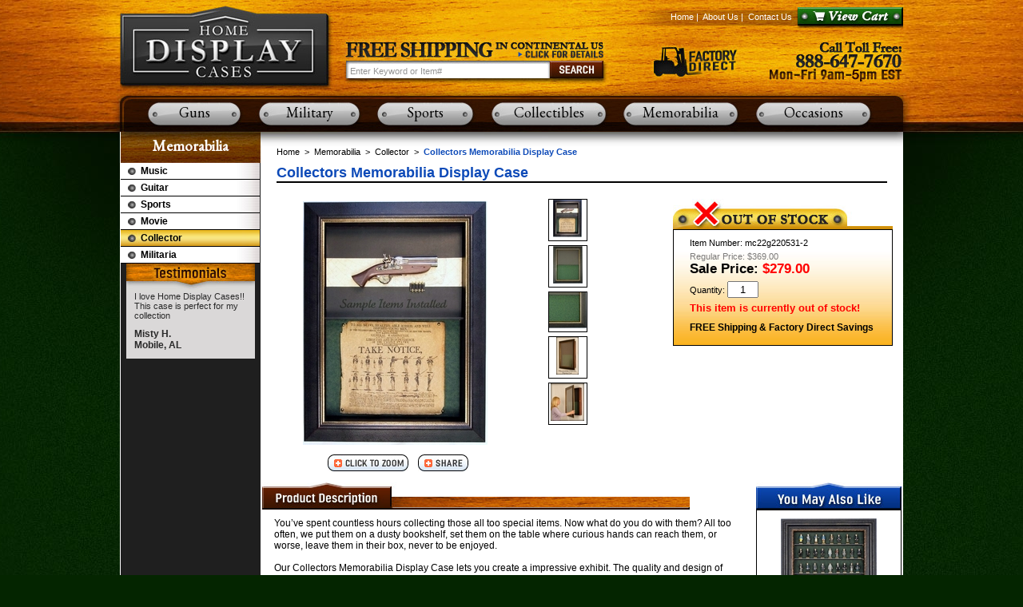

--- FILE ---
content_type: text/html
request_url: https://www.homedisplaycases.com/collectors-memorabilia-display-case-mc22g220531.html
body_size: 7166
content:
<!DOCTYPE html PUBLIC "-//W3C//DTD XHTML 1.0 Strict//EN" "http://www.w3.org/TR/xhtml1/DTD/xhtml1-strict.dtd"><html><head><meta name="google-site-verification" content="AlprzgX5lcbkISIGy-ls2DzH6d8KTimbs7DppWyzOTM" /><title>Collectors Memorabilia Display Case</title><meta name="Description" content="Collectors Memorabilia Display Case" /><meta name="Keywords" content="Collectors Memorabilia Display Case" /><script type="text/javascript" src="https://sep.turbifycdn.com/ty/cdn/yhst-130134940224668/jquery.js?t=1731366728&"></script>
<script type="text/javascript" src="https://sep.turbifycdn.com/ty/cdn/yhst-130134940224668/homecases.js?t=1731366728&"></script>
<script type="text/javascript" src="https://sep.turbifycdn.com/ty/cdn/yhst-130134940224668/thickbox.js?t=1731366728&"></script>

<link rel="stylesheet" href="https://sep.turbifycdn.com/ty/cdn/yhst-130134940224668/homecases-812.css?t=1731366728&" type="text/css">
<link href="https://sep.turbifycdn.com/ty/cdn/yhst-130134940224668/thickbox.css?t=1731366728&" rel="stylesheet" type="text/css">

<map name="ey-header" id="ey-header">
<area shape="rect" coords="1,1,260,106" href="index.html" alt="Home Display Cases" />
<area shape="rect" coords="280,44,607,75" href="shipping.html" alt="Shipping Information" />
<area shape="rect" coords="848,9,978,30" href="http://order.store.turbify.net/yhst-130134940224668/cgi-bin/wg-order?yhst-130134940224668" alt="View Cart" />
</map>

<link href="//fonts.googleapis.com/css?family=EB+Garamond" rel="stylesheet" type="text/css"><link href="https://sep.turbifycdn.com/ty/cdn/yhst-130134940224668/galleryview.css?t=1731366728&" rel="stylesheet" type="text/css">
<script type="text/javascript" src="https://sep.turbifycdn.com/ty/cdn/yhst-130134940224668/jquery.easing.1.3.js?t=1731366728&"></script>
<script type="text/javascript" src="https://sep.turbifycdn.com/ty/cdn/yhst-130134940224668/jquery.galleryview-1.1.js?t=1731366728&"></script>
<script type="text/javascript" src="https://sep.turbifycdn.com/ty/cdn/yhst-130134940224668/jquery.timers-1.1.2.js?t=1731366728&"></script>


<script type="text/javascript">
	$(document).ready(function(){		
		$('#photos').galleryView({
			panel_width: 550,
			panel_height: 550,
			frame_width: 30,
			frame_height: 30,
			overlay_color: '#222',
			overlay_text_color: 'white',
			caption_text_color: '#222',
			background_color: 'transparent',
			border: 'none',
			nav_theme: 'light',
			easing: 'easeInOutQuad',
                        transition_interval: 0,
			pause_on_hover: true
		});
	});

var mypanel = 0;

function changeSrc(imgsrc, h, w, y){
$("#SwitchThisImage").attr("src", imgsrc);
$("#SwitchThisImage").css("height",h+"px");
$("#SwitchThisImage").css("width",w+"px");
myPanel = y;
}

function changeItem(b)
{
if(b == 20)
{
b = myPanel;
}
$("#photos div.panel").css("display","none");
$("#photos div.panel:eq("+b+")").css("display","block");
$("#TB_ajaxContent").css("height","600px");
}

</script><META name="y_key" content="cec4da699327ad25" />
<meta name="msvalidate.01" content="245B09C8F63FCD333C36A4DCB8CB28D2" />
<script type="text/javascript">
  var _gaq = _gaq || [];
  _gaq.push(['_setAccount', 'UA-24641817-1']);
  _gaq.push(['_trackPageview']);

  (function() {
    var ga = document.createElement('script'); ga.type = 'text/javascript'; ga.async = true;
    ga.src = ('https:' == document.location.protocol ? 'https://ssl' : 'http://www') + '.google-analytics.com/ga.js';
    var s = document.getElementsByTagName('script')[0]; s.parentNode.insertBefore(ga, s);
  })();
</script>
<!--Page One Web Solutions Inc SNIPPET//-->
<script type="text/javascript">
//<![CDATA[
var DID=183270;
var pcheck=(window.location.protocol == "https:") ? "https://stats.sa-as.com/live.js":"http://stats.sa-as.com/live.js";
document.writeln('<scr'+'ipt src="'+pcheck+'" type="text\/javascript"><\/scr'+'ipt>');
//]]>
</script>
<!--Page One Web Solutions Inc SNIPPET//-->
</head><body><div id="PageWrapper"><div id="Header"><img src="https://sep.turbifycdn.com/ty/cdn/yhst-130134940224668/ey-header.jpg?t=1731366728&" alt="Home Display Cases" usemap="#ey-header" />

<div class="headerLinks">
<a href="/">Home</a>&nbsp;|&nbsp;
<a href="info.html">About Us</a>&nbsp;|&nbsp;
<a href="contact.html">Contact Us</a>
</div>

<form method="get" action="nsearch.html">
<input type="hidden" name="catalog" value="yhst-130134940224668" />
<input class="searchSubmit" type="image" src="https://sep.turbifycdn.com/ty/cdn/yhst-130134940224668/ey-searchSubmit.jpg?t=1731366728&" value="Search" alt="Submit" />
<input type="text" class="searchInput" name="query" onfocus="if(this.value=='Enter Keyword or Item#') {this.value='';}" onblur="if(this.value=='') {this.value='Enter Keyword or Item#';}" value="Enter Keyword or Item#" />
</form><div class="topNav"><table border="0" align="center" cellspacing="0" cellpadding="0" width="100%"><tr><td width="35"></td><td class="topNavAB" id="TopNavAB1"><a href="gun-display-case.html">Guns</a></td><td width="23"></td><td class="topNavAB" id="TopNavAB2"><a href="military-display-cases.html">Military</a></td><td width="22"></td><td class="topNavAB" id="TopNavAB3"><a href="sports-display-cases.html">Sports</a></td><td width="23"></td><td class="topNavAB" id="TopNavAB4"><a href="collectibles-display-cases.html">Collectibles</a></td><td width="22"></td><td class="topNavAB" id="TopNavAB5"><a href="memorabilia-display-cases.html">Memorabilia</a></td><td width="23"></td><td class="topNavAB" id="TopNavAB6"><a href="special-memories-display-case.html">Occasions</a></td><td width="23"></td><td width="18"></td></tr></table></div></div><div id="RightColumn"><img src="https://sep.turbifycdn.com/ty/cdn/yhst-130134940224668/ey-RCShadow.jpg?t=1731366728&" alt="" style="display: block;" /><div class="eyBreadcrumbs"><a href="/">Home</a> &nbsp;>&nbsp; <a href="memorabilia-display-cases.html">Memorabilia</a> &nbsp;>&nbsp; <a href="collector-display-cases.html">Collector</a> &nbsp;>&nbsp; <div class="lastCrumb">Collectors Memorabilia Display Case</div></div><h1 class=eyTitle>Collectors Memorabilia Display Case</h1><table border="0" align="center" cellspacing="0" cellpadding="0" width="741"><tr><td style="padding: 10px 0;"><table border="0" align="center" cellspacing="0" cellpadding="0" width="100%"><tr><td align="center" valign="top" width="315"><table border="0" align="center" cellspacing="0" cellpadding="0" width="100%" style="margin-bottom: 5px;"><tr><td align="center" valign="middle" style="height: 315px;"><a href="#TB_inline?height=600&width=550&inlineId=eyInsets&modal=false" class="thickbox" onClick="changeItem(20);"><img src="https://s.turbifycdn.com/aah/yhst-130134940224668/collectors-memorabilia-display-case-8.jpg" width="231" height="305" border="0" hspace="0" vspace="0" alt="Collectors Memorabilia Display Case" id="SwitchThisImage" /></a>&nbsp;&nbsp;</td></tr></table><div><a href="#TB_inline?height=600&width=550&inlineId=eyInsets&modal=false" class="thickbox" onClick="changeItem(20);"><img src="https://s.turbifycdn.com/aah/yhst-130134940224668/image-2-upload-8.jpg" width="101" height="21" border="0" hspace="0" vspace="0" alt="Collectors Memorabilia Display Case" style="display: inline;" /></a>&nbsp;&nbsp;<!-- AddThis Button BEGIN -->
<a class="addthis_button" href="http://www.addthis.com/bookmark.php?v=250&amp;pubid=xa-4daf49dd327a4a67"><img src="https://sep.turbifycdn.com/ty/cdn/yhst-130134940224668/ey-share.jpg?t=1731366728&" width="63" height="21" alt="Bookmark and Share" style="border:0; display: inline;"/></a>
<script type="text/javascript" src="//s7.addthis.com/js/250/addthis_widget.js#pubid=xa-4daf49dd327a4a67"></script>
<!-- AddThis Button END --></div></td><td width="15"></td><td align="center" valign="top" width="49"><div class="insetImage"><center><a href="#TB_inline?height=600&width=550&inlineId=eyInsets&modal=false" class="thickbox" onMouseOver="changeSrc('https://s.turbifycdn.com/aah/yhst-130134940224668/collectors-memorabilia-display-case-8.jpg',305,231,0);" onclick="javascript:scroll(0,0); changeItem(0);"><img src="https://s.turbifycdn.com/aah/yhst-130134940224668/collectors-memorabilia-display-case-9.jpg" width="36" height="47" border="0" hspace="0" vspace="0" alt="Collectors Memorabilia Display Case" /></a></center></div><div class="insetImage"><center><a href="#TB_inline?height=600&width=550&inlineId=eyInsets&modal=false" class="thickbox" onMouseOver="changeSrc('https://s.turbifycdn.com/aah/yhst-130134940224668/collectors-memorabilia-display-case-10.jpg',305,242,1);" onclick="javascript:scroll(0,0); changeItem(1);"><img src="https://s.turbifycdn.com/aah/yhst-130134940224668/collectors-memorabilia-display-case-11.jpg" width="37" height="47" border="0" hspace="0" vspace="0" alt="Collectors Memorabilia Display Case" /></a></center></div><div class="insetImage"><center><a href="#TB_inline?height=600&width=550&inlineId=eyInsets&modal=false" class="thickbox" onMouseOver="changeSrc('https://s.turbifycdn.com/aah/yhst-130134940224668/collectors-memorabilia-display-case-12.jpg',295,305,2);" onclick="javascript:scroll(0,0); changeItem(2);"><img src="https://s.turbifycdn.com/aah/yhst-130134940224668/collectors-memorabilia-display-case-13.jpg" width="47" height="45" border="0" hspace="0" vspace="0" alt="Collectors Memorabilia Display Case" /></a></center></div><div class="insetImage"><center><a href="#TB_inline?height=600&width=550&inlineId=eyInsets&modal=false" class="thickbox" onMouseOver="changeSrc('https://s.turbifycdn.com/aah/yhst-130134940224668/collectors-memorabilia-display-case-14.jpg',305,182,3);" onclick="javascript:scroll(0,0); changeItem(3);"><img src="https://s.turbifycdn.com/aah/yhst-130134940224668/collectors-memorabilia-display-case-15.jpg" width="28" height="47" border="0" hspace="0" vspace="0" alt="Collectors Memorabilia Display Case" /></a></center></div><div class="insetImage"><center><a href="#TB_inline?height=600&width=550&inlineId=eyInsets&modal=false" class="thickbox" onMouseOver="changeSrc('https://s.turbifycdn.com/aah/yhst-130134940224668/collectors-memorabilia-display-case-16.jpg',305,273,4);" onclick="javascript:scroll(0,0); changeItem(4);"><img src="https://s.turbifycdn.com/aah/yhst-130134940224668/collectors-memorabilia-display-case-17.jpg" width="42" height="47" border="0" hspace="0" vspace="0" alt="Collectors Memorabilia Display Case" /></a></center></div><div id="eyInsets" style="display:none;"><div id="photos" class="galleryview"><div class="panel"><table border="0" align="center" cellspacing="0" cellpadding="0" height="520"><tr><td align="center" valign="middle" width="100%"><center><img src="https://s.turbifycdn.com/aah/yhst-130134940224668/collectors-memorabilia-display-case-18.jpg" width="394" height="520" border="0" hspace="0" vspace="0" alt="Collectors Memorabilia Display Case" /></center></td></tr></table></div><div class="panel"><table border="0" align="center" cellspacing="0" cellpadding="0" height="520"><tr><td align="center" valign="middle" width="100%"><center><img src="https://s.turbifycdn.com/aah/yhst-130134940224668/collectors-memorabilia-display-case-19.jpg" width="413" height="520" border="0" hspace="0" vspace="0" alt="Collectors Memorabilia Display Case" /></center></td></tr></table></div><div class="panel"><table border="0" align="center" cellspacing="0" cellpadding="0" height="520"><tr><td align="center" valign="middle" width="100%"><center><img src="https://s.turbifycdn.com/aah/yhst-130134940224668/collectors-memorabilia-display-case-20.jpg" width="497" height="480" border="0" hspace="0" vspace="0" alt="Collectors Memorabilia Display Case" /></center></td></tr></table></div><div class="panel"><table border="0" align="center" cellspacing="0" cellpadding="0" height="520"><tr><td align="center" valign="middle" width="100%"><center><img src="https://s.turbifycdn.com/aah/yhst-130134940224668/collectors-memorabilia-display-case-21.jpg" width="310" height="520" border="0" hspace="0" vspace="0" alt="Collectors Memorabilia Display Case" /></center></td></tr></table></div><div class="panel"><table border="0" align="center" cellspacing="0" cellpadding="0" height="520"><tr><td align="center" valign="middle" width="100%"><center><img src="https://s.turbifycdn.com/aah/yhst-130134940224668/collectors-memorabilia-display-case-22.jpg" width="465" height="520" border="0" hspace="0" vspace="0" alt="Collectors Memorabilia Display Case" /></center></td></tr></table></div><ul class="filmstrip"><li><img src="https://s.turbifycdn.com/aah/yhst-130134940224668/collectors-memorabilia-display-case-23.jpg" width="23" height="30" border="0" hspace="0" vspace="0" alt="Collectors Memorabilia Display Case" /></li><li><img src="https://s.turbifycdn.com/aah/yhst-130134940224668/collectors-memorabilia-display-case-24.jpg" width="24" height="30" border="0" hspace="0" vspace="0" alt="Collectors Memorabilia Display Case" /></li><li><img src="https://s.turbifycdn.com/aah/yhst-130134940224668/collectors-memorabilia-display-case-25.jpg" width="30" height="29" border="0" hspace="0" vspace="0" alt="Collectors Memorabilia Display Case" /></li><li><img src="https://s.turbifycdn.com/aah/yhst-130134940224668/collectors-memorabilia-display-case-26.jpg" width="18" height="30" border="0" hspace="0" vspace="0" alt="Collectors Memorabilia Display Case" /></li><li><img src="https://s.turbifycdn.com/aah/yhst-130134940224668/collectors-memorabilia-display-case-27.jpg" width="27" height="30" border="0" hspace="0" vspace="0" alt="Collectors Memorabilia Display Case" /></li></ul></div></div></td><td width="87"></td><td align="center" valign="top" width="275"><img src="https://s.turbifycdn.com/aah/yhst-130134940224668/image-2-upload-28.jpg" width="275" height="38" border="0" hspace="0" vspace="0" alt="Out of Stock" style="display: block;" /><div class="orderBox"><form method="POST" action="https://order.store.turbify.net/yhst-130134940224668/cgi-bin/wg-order?yhst-130134940224668+collectors-memorabilia-display-case-mc22g220531"><div class="orderItemNum">Item Number: mc22g220531-2</div><div class="contentsRegPrice">Regular Price: $369.00</div><div class="orderSalePrice">Sale Price: <font color="#ff0000">$279.00</font></div><div class="orderQty">Quantity: <input name="vwquantity" type="text" value="1" maxlength="3" /></div><div class="orderOOS">This item is currently out of stock!</div><input type="hidden" name=".autodone" value="https://www.homedisplaycases.com/collectors-memorabilia-display-case-mc22g220531.html" /></form><div class="orderAvail">FREE Shipping & Factory Direct Savings</div></div></td></tr></table></td></tr><tr><td style="padding-bottom: 10px;"><table border="0" align="center" cellspacing="0" cellpadding="0" width="100%"><tr><td align="left" valign="top" width="535"><img src="https://sep.turbifycdn.com/ty/cdn/yhst-130134940224668/ey-itemDesc.jpg?t=1731366728&" alt="Item Description" style="display: block;" /><div class="itemDesc">You�ve spent countless hours collecting those all too special items. Now what do you do with them?  All too often, we put them on a dusty bookshelf, set them on the table where curious hands can reach them, or worse, leave them in their box, never to be enjoyed.<br /><br />Our Collectors Memorabilia Display Case lets you create a impressive exhibit. The quality and design of these cases is a testament to our commitment to the pride you take in these valued articles and so we strive to showcase them prominently. This case features an eye-catching wood frame that draws attention to your ideal memorabilia display case.  The backing is designed to attractively showcase your items on display.<br /><br />Everything you�ll need to do a professional job is included. From the finished wooden shelves to the sturdy wall hangers to ensure your wall display case sits tightly against the surface.  The only things you need are those special pieces for display. As always, we welcome your pictures and comments.<br /><br /><p><strong>COLLECTORS MEMORABILIA DISPLAY CASE SPECIFICATIONS:</strong><br>____________________________________________________________________________________
<p><strong>Case Dimensions</strong><br>	Exterior: 25� x 33� x 4.5� (includes 1.0� frame height)<br>
Interior: 20� x 28� x 2.5�
<p><strong>Case Frame</strong><br>
		Gallery wood frame, 3.0� wide<br>Thick (.125") acrylic installed (stronger than glass with UV protection) 
<p><strong>Accessories</strong><br>
Black wooden shelving and black accent matting
<p><strong>Display Backing</strong><br>
	Fabric- Designer green  colored fabric  over dense foam underlayment. 
<p><strong>Display Hardware</strong><br>
	Wall mounting hardware pre-installed on back panel<br>Interior mounting hardware suitable for application<br>Brass clasp and piano hinge on frame for front access to interior<br /><br />UPS Ground, USPS or Freight Carrier<br>
Free Ground Shipping Included<br /><br /></div></td><td width="24"></td><td align="center" valign="top" width="182"><img src="https://sep.turbifycdn.com/ty/cdn/yhst-130134940224668/ey-alsoLike.jpg?t=1731366728&" alt="You May Also Like" style="display: block;" /><div class="alsoLikeDiv"><table border="0" align="center" cellspacing="0" cellpadding="0" width="160"><tr><td valign="bottom" width="160" style="padding: 10px 5px;"><center><a href="memorabilia-collector-display-case-12rgs0607.html"><img src="https://s.turbifycdn.com/aah/yhst-130134940224668/memorabilia-collector-display-case-7.jpg" width="120" height="102" border="0" hspace="0" vspace="0" alt="Memorabilia Collector Display Case" style="padding-bottom: 5px; display: block;" /></a><div class="contentsName"><a href="memorabilia-collector-display-case-12rgs0607.html">Memorabilia Collector Display Case</a></div><div class="contentsRegPrice">Regular Price: $355.00</div><div class="contentsSalePrice">Sale Price: <font color="#ff0000">$239.00</font></div></center></td></tr><tr><td style="height: 10px;"></td></tr><tr><td valign="bottom" width="160" style="padding: 10px 5px;"><center><a href="coin-display-case-newitem226857048.html"><img src="https://s.turbifycdn.com/aah/yhst-130134940224668/regency-coin-display-case-7.jpg" width="101" height="120" border="0" hspace="0" vspace="0" alt="Regency Coin Display Case" style="padding-bottom: 5px; display: block;" /></a><div class="contentsName"><a href="coin-display-case-newitem226857048.html">Regency Coin Display Case</a></div><div class="contentsRegPrice">Regular Price: $419.00</div><div class="contentsSalePrice">Sale Price: <font color="#ff0000">$319.00</font></div></center></td></tr></table></div></td></tr></table></td></tr><tr><td class="sectionText" style="padding: 10px 35px;"><br>
<br>
<center><strong>Home Display Cases offers the highest quality wall mounted, wooden<br> display cases and shadow boxes for the home and office.</strong></center>
<!--
<center><img src=" http://store.turbify.net/I/yhst-130134940224668_2164_52869919" alt="display cases as admired as the items they preserve" align="middle" width="590" height="47" /></center>
--><br /><br /></td></tr></table></div><div id="LeftColumn"><div class="lnTitle"><a href="memorabilia-display-cases.html"><img style="display: block;" alt="" src="https://sep.turbifycdn.com/ty/cdn/yhst-130134940224668/ey-ln-title.jpg?t=1731366728&"> </img><div class="myTitle">Memorabilia</div></a></div><div class="catNav"><ul><li><div><a href="music-memorabilia-display-cases.html">Music</a></div></li><li><div><a href="guitar-display-cases.html">Guitar</a></div></li><li><div><a href="sports-memorabilia-display-cases.html">Sports</a></div></li><li><div><a href="movie-memorabilia-display-cases.html">Movie</a></div></li><li class="selected"><div><a href="collector-display-cases.html">Collector</a></div></li></ul><div class="subsections"><ul></ul></div><ul><li><div><a href="militaria-display-cases.html">Militaria</a></div></li></ul></div><!--
<div class="newsletter">
<form id="inputNews" target="_blank" action="//www.eyhosting.com/client_data/homecases/inputnews.php" method="get" name="inputNews">
<input onfocus="if(this.value=='Enter Email Address Here') {this.value='';}" onblur="if(this.value=='') {this.value='Enter Email Address Here';}" value="Enter Email Address Here" class="newsInput" type="text" id="newsemail" name="newsemail"/>
<input class="newsSubmit" type="image" src="https://sep.turbifycdn.com/ty/cdn/yhst-130134940224668/ey-newsletterSubmit.jpg?t=1731366728&"/>
</form>
</div>
--><div class="testimonialsDiv"><img src="https://sep.turbifycdn.com/ty/cdn/yhst-130134940224668/ey-testimonials.jpg?t=1731366728&" alt="Testimonials" /><div class="testimonials"><script type="text/javascript">var comment="Home Display Cases is the best place to get all your collectible needs. They have fantastic service, amazing products, and the best prices available! What else could you ask for? <em>John C.<br/>Dallas, TX</em>|I love Home Display Cases!! This case is perfect for my collection<em>Misty H.<br/>Mobile, AL</em>|This display is the best - nice work! <em>Jim O.<br/>Santa Fe, NM</em>|Very Nice - top quality and definitely unique! <em>John P..<br/>Burlington, VT</em>|Your products are great, I get complement after complement. Thanks again <em>Scott G.<br/>Portland, ME</em>|The frame alone was worth the price - First class all the way! Thanks. <em>Gundealguy <br/>Billings, MT</em>|The gun display case is better than I ever expected. It looks great over the fireplace. Nice job!<em>Allen F.<br/>Albany, NY</em>|The frame and the gun are a perfect match. It makes me proud to display it in my home in such a fine case.<em>Greg A. <br/>Arizona</em>|The display case is stunning and perfect for my heirloom shotgun.<em>George G. <br/>Dallas, TX</em>|The quality of this display case far surpasses my expectations and the design is sheer genius making it possible to have a professional looking display<em>David F.<br/>Syacuse, NY</em>|This display case was far and away the best we could find anywhere we searched and we highly recommend it<em>Garrett C.<br/>Bangor, ME</em>|WOW! I\'m glad I found you guys. This display case is great and a snap to work with. Nice work!<em>Liam G.<br/>Amherst, MA</em>|Home Display Cases is the BEST!! This case is perfect<em>Richard A.<br/>Belfast, CA</em>|The quality is better than anything I could find after hours of online search, Highly recommended for a top of the line display case<em>Gabriel F.<br/>Williamstown, MA</em>";var out=comment.split("|");var randomnumber=Math.floor(Math.random()*out.length);document.write(out[randomnumber]);</script></div></div><!--<img src="https://sep.turbifycdn.com/ty/cdn/yhst-130134940224668/ey-leftCards.jpg?t=1731366728&" alt="" />
<br>
<br>
-->
<!--
<center><a href="returns.html" </a><img src="//yhst-130134940224668.us-dc1-edit.store.turbify.net/I/yhst-130134940224668_2184_3561546" width="150" height="70" border="0" align="middle" alt="Satisfaction guarantee"/></center>
<br>
<br>
<br>
-->
<!--
<center><a href="http://site.homedisplaycases.com/blog/" </a><img src="//yhst-130134940224668.us-dc1-edit.store.turbify.net/I/yhst-130134940224668_2229_1709673" width="90" height="32" border="0" align="middle" alt="Visit our Blog"/></center>

--></div><div id="Footer"><div class="footerLinks">
<a href="/">Home</a>&nbsp;|&nbsp;
<a href="info.html">About Us</a>&nbsp;|&nbsp;
<a href="contact.html">Contact Us</a>
</div>
<div class="copyright">
&copy; Copyright 2008-2011 Home Display Cases. All Rights Reserved. Site Design by <a href="http://www.eystudios.com" target="_blank">EYStudios</a>.
</div></div></div><center>.</center></body>
<script type="text/javascript">
csell_env = 'ue1';
 var storeCheckoutDomain = 'order.store.turbify.net';
</script>

<script type="text/javascript">
  function toOSTN(node){
    if(node.hasAttributes()){
      for (const attr of node.attributes) {
        node.setAttribute(attr.name,attr.value.replace(/(us-dc1-order|us-dc2-order|order)\.(store|stores)\.([a-z0-9-]+)\.(net|com)/g, storeCheckoutDomain));
      }
    }
  };
  document.addEventListener('readystatechange', event => {
  if(typeof storeCheckoutDomain != 'undefined' && storeCheckoutDomain != "order.store.turbify.net"){
    if (event.target.readyState === "interactive") {
      fromOSYN = document.getElementsByTagName('form');
        for (let i = 0; i < fromOSYN.length; i++) {
          toOSTN(fromOSYN[i]);
        }
      }
    }
  });
</script>
<script type="text/javascript">
// Begin Store Generated Code
 </script> <script type="text/javascript" src="https://s.turbifycdn.com/lq/ult/ylc_1.9.js" ></script> <script type="text/javascript" src="https://s.turbifycdn.com/ae/lib/smbiz/store/csell/beacon-a9518fc6e4.js" >
</script>
<script type="text/javascript">
// Begin Store Generated Code
 csell_page_data = {}; csell_page_rec_data = []; ts='TOK_STORE_ID';
</script>
<script type="text/javascript">
// Begin Store Generated Code
function csell_GLOBAL_INIT_TAG() { var csell_token_map = {}; csell_token_map['TOK_SPACEID'] = '2022276099'; csell_token_map['TOK_URL'] = ''; csell_token_map['TOK_STORE_ID'] = 'yhst-130134940224668'; csell_token_map['TOK_ITEM_ID_LIST'] = 'collectors-memorabilia-display-case-mc22g220531'; csell_token_map['TOK_ORDER_HOST'] = 'order.store.turbify.net'; csell_token_map['TOK_BEACON_TYPE'] = 'prod'; csell_token_map['TOK_RAND_KEY'] = 't'; csell_token_map['TOK_IS_ORDERABLE'] = '1';  c = csell_page_data; var x = (typeof storeCheckoutDomain == 'string')?storeCheckoutDomain:'order.store.turbify.net'; var t = csell_token_map; c['s'] = t['TOK_SPACEID']; c['url'] = t['TOK_URL']; c['si'] = t[ts]; c['ii'] = t['TOK_ITEM_ID_LIST']; c['bt'] = t['TOK_BEACON_TYPE']; c['rnd'] = t['TOK_RAND_KEY']; c['io'] = t['TOK_IS_ORDERABLE']; YStore.addItemUrl = 'http%s://'+x+'/'+t[ts]+'/ymix/MetaController.html?eventName.addEvent&cartDS.shoppingcart_ROW0_m_orderItemVector_ROW0_m_itemId=%s&cartDS.shoppingcart_ROW0_m_orderItemVector_ROW0_m_quantity=1&ysco_key_cs_item=1&sectionId=ysco.cart&ysco_key_store_id='+t[ts]; } 
</script>
<script type="text/javascript">
// Begin Store Generated Code
function csell_REC_VIEW_TAG() {  var env = (typeof csell_env == 'string')?csell_env:'prod'; var p = csell_page_data; var a = '/sid='+p['si']+'/io='+p['io']+'/ii='+p['ii']+'/bt='+p['bt']+'-view'+'/en='+env; var r=Math.random(); YStore.CrossSellBeacon.renderBeaconWithRecData(p['url']+'/p/s='+p['s']+'/'+p['rnd']+'='+r+a); } 
</script>
<script type="text/javascript">
// Begin Store Generated Code
var csell_token_map = {}; csell_token_map['TOK_PAGE'] = 'p'; csell_token_map['TOK_CURR_SYM'] = '$'; csell_token_map['TOK_WS_URL'] = 'https://yhst-130134940224668.csell.store.turbify.net/cs/recommend?itemids=collectors-memorabilia-display-case-mc22g220531&location=p'; csell_token_map['TOK_SHOW_CS_RECS'] = 'false';  var t = csell_token_map; csell_GLOBAL_INIT_TAG(); YStore.page = t['TOK_PAGE']; YStore.currencySymbol = t['TOK_CURR_SYM']; YStore.crossSellUrl = t['TOK_WS_URL']; YStore.showCSRecs = t['TOK_SHOW_CS_RECS']; </script> <script type="text/javascript" src="https://s.turbifycdn.com/ae/store/secure/recs-1.3.2.2.js" ></script> <script type="text/javascript" >
</script>
</html>
<!-- html105.prod.store.e1b.lumsb.com Thu Jan 29 05:24:12 PST 2026 -->


--- FILE ---
content_type: text/css;charset=utf-8
request_url: https://sep.turbifycdn.com/ty/cdn/yhst-130134940224668/homecases-812.css?t=1731366728&
body_size: 1473
content:
html{background: #042500 url(https://sep.turbifycdn.com/ty/cdn/yhst-130134940224668/ey-bodyBGRep.jpg) repeat-x scroll top center;}
body{background: url(https://sep.turbifycdn.com/ty/cdn/yhst-130134940224668/ey-bodyBG.jpg) no-repeat scroll top center;margin: 0;}
a{text-decoration: none;outline: none;color: #000000;}
a:hover{text-decoration: underline;}
img{border: 0;}
form{display: inline;margin: 0;}
#PageWrapper{width: 980px;margin: 0 auto;background:url(https://sep.turbifycdn.com/ty/cdn/yhst-130134940224668/ey-pageWrapperBG.jpg) repeat-y scroll top center;}
#PageWrapperNL{width: 980px;margin: 0 auto;}

/*Header*/
#Header{width: 980px;position: relative;}
#Header img{display: block;}
.headerLinks{position: absolute;top: 15px;right: 139px;color: #ffffff; font: normal 11px arial;}
.headerLinks a{color: #ffffff;font: normal 11px arial;}
.searchInput{color: #959595;font: normal 11px arial;position: absolute;top: 80px;left: 288px;border: 0;padding: 0;height: 17px;width: 246px;}
.searchSubmit{position: absolute;top: 76px;left: 538px;}
.topNav{background: url(https://sep.turbifycdn.com/ty/cdn/yhst-130134940224668/ey-rollovers.jpg) no-repeat scroll top center;height: 45px;width: 980px;}
.topNavAB a{display: block;height: 29px;padding-top: 9px; text-align:center; font-family: 'EB Garamond', serif; font-size: 18px; text-decoration: none;}
#TopNavAB1{width: 116px;}
#TopNavAB1:hover{background: url(https://sep.turbifycdn.com/ty/cdn/yhst-130134940224668/ey-rollovers.jpg) no-repeat scroll -35px -45px;}
#TopNavAB2{width: 126px;}
#TopNavAB2:hover{background: url(https://sep.turbifycdn.com/ty/cdn/yhst-130134940224668/ey-rollovers.jpg) no-repeat scroll -174px -45px;}
#TopNavAB3{width: 120px;}
#TopNavAB3:hover{background: url(https://sep.turbifycdn.com/ty/cdn/yhst-130134940224668/ey-rollovers.jpg) no-repeat scroll -322px -45px;}
#TopNavAB4{width: 143px;}
#TopNavAB4:hover{background: url(https://sep.turbifycdn.com/ty/cdn/yhst-130134940224668/ey-rollovers.jpg) no-repeat scroll -465px -45px;}
#TopNavAB5{width: 143px;}
#TopNavAB5:hover{background: url(https://sep.turbifycdn.com/ty/cdn/yhst-130134940224668/ey-rollovers.jpg) no-repeat scroll -630px -45px;}
#TopNavAB6{width: 143px;}
#TopNavAB6:hover{background: url(https://sep.turbifycdn.com/ty/cdn/yhst-130134940224668/ey-rollovers.jpg) no-repeat scroll -796px -45px;}

/*Right Column*/
#RightColumn{float: right;display: inline;width: 804px;}
#RightColumnNL{display: inline;background: #ffffff; float:left;}
.sectionText{font: normal 12px arial;}
.sectionText a{text-decoration: underline;}
.contentsName a{font: bold 12px arial;}
.contentsRegPrice{color: #7b7a7a;font: normal 11px arial;}
.contentsSalePrice{font: bold 14px arial;}
.featRowHead{background: url(https://sep.turbifycdn.com/ty/cdn/yhst-130134940224668/ey-featRowBG.jpg) no-repeat scroll top center;height: 36px;width: 904px;}
.featRowName{color: #ffffff;font: bold 14px/27px arial;padding-top: 9px;text-align: center;width: 123px;}
.featRowLink img{vertical-align: middle;margin-right: 5px;}
.featRowLink a{font: normal 11px arial;}
.eyBreadcrumbs{font: normal 11px arial;margin: 0 20px;}
.eyBreadcrumbs a{font: normal 11px arial;}
.lastCrumb{font: bold 11px arial;color: #0d4ab8;display: inline;}
h1.eyTitle{color: #0d4ab8;font: bold 18px arial;border-bottom: 2px solid #000000;margin: 10px 20px;}
.featuredFrame{background: url(https://sep.turbifycdn.com/ty/cdn/yhst-130134940224668/ey-featuredFrame.jpg) no-repeat scroll top center;height: 201px;width: 764px;}
.featName a{color: #310900;font: bold 16px arial;}
.featText{font: normal 11px arial;padding: 5px 0 10px;}
.featSalePrice{font: bold 15px arial;}
.itemDesc{font: normal 12px arial;padding: 10px 15px;}
.alsoLikeDiv{border: 1px solid #000000;width: 180px;}
.insetImage{border: 1px solid #000000;width: 47px;margin-bottom: 5px;}
.orderBox{background: url(https://sep.turbifycdn.com/ty/cdn/yhst-130134940224668/ey-orderBoxBG.jpg) repeat-x scroll bottom center;padding: 10px 20px;border: 1px solid #000000;width: 233px;text-align: left;}
.orderItemNum{font: normal 11px arial;padding-bottom: 5px;}
.orderSalePrice{padding-bottom: 5px;font: bold 17px arial;}
.orderOption{font: normal 11px arial;padding-bottom: 5px;}
.orderQty{font: normal 11px arial;padding-bottom: 5px;}
.orderQty input{width: 31px;text-align: center;}
.orderOOS{font: bold 13px arial;color: #FF0000;padding-bottom: 5px;}
.orderAvail{padding: 5px 0;font: bold 12px arial;}

/*Left Column*/
#LeftColumn{float: left;display: inline;margin-left: 1px;width:175px;padding-bottom: 25px;}
#LeftColumn img{display: block;}
.testimonials{background: #dad8d8;color: #2A2A2A;width: 141px;padding: 0 10px 10px;font: normal 11px arial;}
.testimonialsDiv{margin: 0 auto;width: 161px;}
.testimonials em{display: block;margin-top: 10px;font: bold 12px arial;}
.newsletter{background: url(https://sep.turbifycdn.com/ty/cdn/yhst-130134940224668/ey-newsletter.jpg) no-repeat scroll top center;height: 107px;margin-bottom: 10px;position: relative;width: 175px;}
.newsSubmit{position: absolute;top: 80px;left: 59px;}
.newsInput{border: 0;color: #818080;font: normal 10px arial;height: 16px;left: 15px;padding: 0;position: absolute;text-align: center;top: 59px;width: 144px;}
.catNav{background: url(https://sep.turbifycdn.com/ty/cdn/yhst-130134940224668/ey-catNavBG.jpg) repeat-y scroll top center;width: 174px;}
.catNav ul{margin: 0;padding: 0;list-style: none;}
.catNav ul li{background: url(https://sep.turbifycdn.com/ty/cdn/yhst-130134940224668/ey-leftLIBG.jpg) no-repeat scroll 9px 6px;padding: 3px 5px 3px 25px;border-bottom: 1px solid #000000;}
.catNav ul li a{font: bold 12px arial;display: block;}
.catNav ul li.selected, .catNav ul li.selected2{background: url(https://sep.turbifycdn.com/ty/cdn/yhst-130134940224668/ey-selectedLIBG.jpg) no-repeat scroll top center;}
.catNav .subsections ul li{background: #ffffff;}
.catNav .subsections ul li a{font: bold 11px arial; color: black;}
.catNav .subsections ul li.selected2, .catNav .subsections ul li.selected{background: #2b2b2b url("https://sep.turbifycdn.com/ty/cdn/yhst-130134940224668/ey-selected2BG.jpg") no-repeat scroll center top;}
.catNav .subsections ul li.selected2 a, .catNav .subsections ul li.selected a{font: bold 11px arial; color: white; text-decoration: none;}
.lnTitle{position: relative; width: 175px;}
.myTitle{font-family: 'EB Garamond', serif; color: white; font-size: 19px; position: absolute; top: 5px; left: 0px; text-align:center; width: 175px; font-weight: bold;}

/*Footer*/
#Footer{clear: both;width: 980px;background:#042500;text-align: center;color: #ffffff;font: normal 11px arial;}
.footerLinks{color: #ffffff;font: normal 11px arial;padding: 5px 0;}
.footerLinks a{color: #ffffff;font: normal 11px arial;}
.copyright{color: #ffffff;font: normal 11px arial;padding: 5px 0;}
.copyright a{color: #ffffff;font: normal 11px arial;text-decoration: underline;}

--- FILE ---
content_type: text/css;charset=utf-8
request_url: https://sep.turbifycdn.com/ty/cdn/yhst-130134940224668/galleryview.css?t=1731366728&
body_size: 962
content:
/*

	GalleryView Stylesheet
	
	Use the CSS rules below to modify the look of your gallery.
	
	To create additional rules, use the markup below as a guide to GalleryView's architecture.
	
	<div class="gallery">
		<div class="panel">
			<img src="path/to/image.jpg" />
			<div class="panel-overlay">
				...overlay content...
			</div>
			<div class="overlay-background"></div>
		</div>
		<ul class="filmstrip">
			<li class="frame current">
				<img src="path/to/thumbnail.jpg" />
				<div class="caption">caption text</div>
			</li>
			<li class="frame">
				<img src="path/to/thumbnail.jpg" />
				<div class="caption">caption text</div>
			</li>
		</ul>
	</div>
		

*/

/* GALLERY LIST */
/* IMPORTANT - Change '#photos' to the ID of your gallery list to prevent a flash of unstyled content */
#photos { visibility: hidden; }

/* GALLERY CONTAINER */
.gallery { background: #ddd; border: 1px solid #aaa; padding: 5px;}

/* LOADING BOX */
.loader { background: url(//sep.turbifycdn.com/ty/cdn/yhst-130134940224668/loader.gif) center center no-repeat #ddd; }

/* GALLERY PANELS */
.panel {}

/* DEFINE HEIGHT OF PANEL OVERLAY */
/* NOTE - It is best to define padding here as well so overlay and background retain identical dimensions */
.panel .panel-overlay,
.panel .overlay-background { height: 60px; padding: 0 1em; }

/* PANEL OVERLAY BACKGROUND */
.panel .overlay-background { background: #222; }

/* PANEL OVERLAY CONTENT */
.panel .panel-overlay { color: white; font-size: 0.7em; }
.panel .panel-overlay a { color: white; text-decoration: underline; font-weight: bold; }

/* FILMSTRIP */
/* 'margin' will define top/bottom margin in completed gallery */
.filmstrip { margin: 5px; }

/* FILMSTRIP FRAMES (contains both images and captions) */
.frame {}

/* WRAPPER FOR FILMSTRIP IMAGES */
.frame .img_wrap { border: 1px solid #aaa; }

/* WRAPPER FOR CURRENT FILMSTRIP IMAGE */
.frame.current .img_wrap { border-color: #000; }

/* FRAME IMAGES */
.frame img { border: none; }

/* FRAME CAPTION */
.frame .caption { font-size: 11px; text-align: center; color: #888; }

/* CURRENT FRAME CAPTION */
.frame.current .caption { color: #000; }

/* POINTER FOR CURRENT FRAME */
.pointer {
	border-color: #000;
}

/* TRANSPARENT BORDER FIX FOR IE6 */
/* NOTE - DO NOT CHANGE THIS RULE */
*html .pointer {
	filter: chroma(color=pink);
}

#photos img
{
display: inline;
}

.eyInsets
{
background: #444444 !important;
color: white;
width: 550px;
height: 550px;
}

#photos
{
background: #444444 !important;
color: white;
}

.panel
{
background: #ffffff !important;
color: white;
}

ul.filmstrip li
{
background: white !important;
}

#pointer
{
top: 553px !important;
display: none;
}

#TB_ajaxContent
{
padding: 0 !important;
margin: 0 auto;
}

#TB_closeAjaxWindow
{
padding: 0 10px 0 0 !important;
}

#TB_closeAjaxWindow img
{
border: none;
}

#TB_window
{
background: #e8e8e8 !important;
}

#TB_title
{
padding-top: 10px;
}





--- FILE ---
content_type: application/javascript;charset=utf-8
request_url: https://sep.turbifycdn.com/ty/cdn/yhst-130134940224668/homecases.js?t=1731366728&
body_size: 145
content:
$(document).ready(function() {
  $('.catNav ul li').hover(function() {
    $(this).addClass('selected2');
  }, function() {
    $(this).removeClass('selected2');
  });
  
  var sectionText = $(".textabove").html();
  $(".textbelow").append(sectionText);
  $(".textabove").remove();
  
});

--- FILE ---
content_type: application/javascript
request_url: https://s.turbifycdn.com/lq/ult/ylc_1.9.js
body_size: 754
content:

if(typeof YAHOO=="undefined"){YAHOO={};}
if(!YAHOO.ULT){YAHOO.ULT={};}
if(!YAHOO.ULT.BEACON){YAHOO.ULT.BEACON="http://geo.yahoo.com/t";}
if(!YAHOO.ULT.IMG){YAHOO.ULT.IMG=new Image();}
YAHOO.ULT.SRC_SPACEID_KEY='_S';YAHOO.ULT.DEST_SPACEID_KEY='_s';YAHOO.ULT.YLC_LIBSRC=2;YAHOO.ULT.CTRL_C='\x03';YAHOO.ULT.CTRL_D='\x04';YAHOO.ULT.BASE64_STR="ABCDEFGHIJKLMNOP"+"QRSTUVWXYZabcdef"+"ghijklmnopqrstuv"+"wxyz0123456789._-";(function(){YAHOO.ULT.track_click=function(u,p){if(!u||!p){return u;}
p._r=YAHOO.ULT.YLC_LIBSRC;var ks=[];var i=0;for(var k in p){var v=p[k];if(typeof(v)=='undefined'){v=p[k]='';}
if(k.length<1){return u;}
if(k.length>8){return u;}
if(k.indexOf(' ')!=-1){return u;}
if(YAHOO.ULT.has_ctrl_char(k)||YAHOO.ULT.has_ctrl_char(v)){return u;}
ks[i++]=k;}
ks=ks.sort();var f=[];for(i=0;i<ks.length;i++){f[i]=ks[i]+YAHOO.ULT.CTRL_C+p[ks[i]];}
f=f.join(YAHOO.ULT.CTRL_D);if(f.length<1||f.length>1024){return u;}
f=';_ylc='+YAHOO.ULT.encode64(f);i=u.indexOf('/*');if(i==-1){i=u.indexOf('/?');}
if(i==-1){i=u.indexOf('?');}
if(i==-1){return u+f;}else{return u.substr(0,i)+f+u.substr(i);}};YAHOO.ULT.beacon_click=function(p,i){if(!i){i=YAHOO.ULT.IMG;}
if(p){var url=YAHOO.ULT.track_click(YAHOO.ULT.BEACON,p);url+='?t='+Math.random();i.src=url;}
return true;};YAHOO.ULT.has_ctrl_char=function(s){for(var i=0;i<s.length;i++){if(s.charCodeAt(i)<0x20){return true;}}
return false;};YAHOO.ULT.encode64=function(input){var output="";var chr1,chr2,chr3="";var enc1,enc2,enc3,enc4="";var i=0;do{chr1=input.charCodeAt(i++);chr2=input.charCodeAt(i++);chr3=input.charCodeAt(i++);enc1=chr1>>2;enc2=((chr1&3)<<4)|(chr2>>4);enc3=((chr2&15)<<2)|(chr3>>6);enc4=chr3&63;if(isNaN(chr2)){enc3=enc4=64;}else if(isNaN(chr3)){enc4=64;}
output=output+
YAHOO.ULT.BASE64_STR.charAt(enc1)+
YAHOO.ULT.BASE64_STR.charAt(enc2)+
YAHOO.ULT.BASE64_STR.charAt(enc3)+
YAHOO.ULT.BASE64_STR.charAt(enc4);chr1=chr2=chr3="";enc1=enc2=enc3=enc4="";}while(i<input.length);return output;};})();